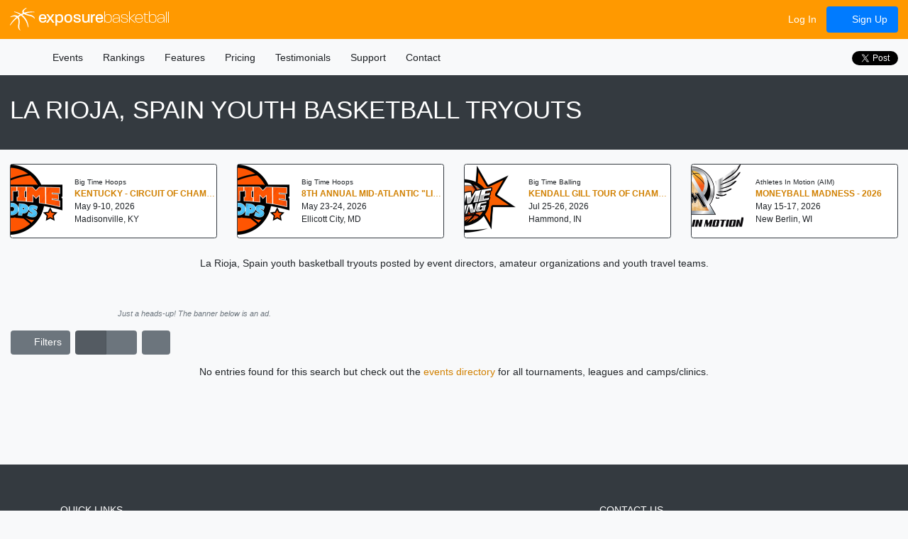

--- FILE ---
content_type: text/html; charset=utf-8
request_url: https://basketball.exposureevents.com/banner/events?stateregion=la%20rioja%2c%20spain&width=1280&stateregion=la%20rioja,%20spain&sportType=1
body_size: 8734
content:


    <div class="card border-dark mx-3">
        <div class="row no-gutters">
            <a target="_blank" href="/250836/kentucky-circuit-of-champions" class="stretched-link"></a>
            <div class="col-3" style="background-image: url('https://cdn.exposureevents.com/assets/files/png/426103?v=81778170&w=300&h=200')">

            </div>
            <div class="col-9">
                <div class="card-body d-flex flex-column pr-0">
                    <small class="text-truncate">Big Time Hoops</small>
                    <a class="text-truncate" target="_blank" href="/250836/kentucky-circuit-of-champions"><b class="text-uppercase">KENTUCKY - CIRCUIT OF CHAMPIONS</b></a>
                    <div class="row no-gutters">
                        <div class="col-auto col-md-12">
                            <span class="text-truncate">May 9-10, 2026</span>
                        </div>
                        <div class="col-auto d-md-none">
                            <span class="mx-2">&#8226;</span>
                        </div>
                        <div class="col-auto col-md-12">
                            <span class="text-truncate">Madisonville, KY</span>
                        </div>
                    </div>
                </div>
            </div>
        </div>

    </div>
    <div class="card border-dark mx-3">
        <div class="row no-gutters">
            <a target="_blank" href="/250878/8th-annual-mid-atlantic-live" class="stretched-link"></a>
            <div class="col-3" style="background-image: url('https://cdn.exposureevents.com/assets/files/png/426196?v=81778211&w=300&h=200')">

            </div>
            <div class="col-9">
                <div class="card-body d-flex flex-column pr-0">
                    <small class="text-truncate">Big Time Hoops</small>
                    <a class="text-truncate" target="_blank" href="/250878/8th-annual-mid-atlantic-live"><b class="text-uppercase">8th Annual MID-ATLANTIC &quot;LIVE&quot;</b></a>
                    <div class="row no-gutters">
                        <div class="col-auto col-md-12">
                            <span class="text-truncate">May 23-24, 2026</span>
                        </div>
                        <div class="col-auto d-md-none">
                            <span class="mx-2">&#8226;</span>
                        </div>
                        <div class="col-auto col-md-12">
                            <span class="text-truncate">Ellicott City, MD</span>
                        </div>
                    </div>
                </div>
            </div>
        </div>

    </div>
    <div class="card border-dark mx-3">
        <div class="row no-gutters">
            <a target="_blank" href="/252180/kendall-gill-tour-of-champions-midwest-nationals" class="stretched-link"></a>
            <div class="col-3" style="background-image: url('https://cdn.exposureevents.com/assets/files/png/252596?v=58078584&w=300&h=200')">

            </div>
            <div class="col-9">
                <div class="card-body d-flex flex-column pr-0">
                    <small class="text-truncate">Big Time Balling</small>
                    <a class="text-truncate" target="_blank" href="/252180/kendall-gill-tour-of-champions-midwest-nationals"><b class="text-uppercase">Kendall Gill Tour Of Champions (Midwest Nationals)</b></a>
                    <div class="row no-gutters">
                        <div class="col-auto col-md-12">
                            <span class="text-truncate">Jul 25-26, 2026</span>
                        </div>
                        <div class="col-auto d-md-none">
                            <span class="mx-2">&#8226;</span>
                        </div>
                        <div class="col-auto col-md-12">
                            <span class="text-truncate">Hammond, IN</span>
                        </div>
                    </div>
                </div>
            </div>
        </div>

    </div>
    <div class="card border-dark mx-3">
        <div class="row no-gutters">
            <a target="_blank" href="/249969/moneyball-madness-2026" class="stretched-link"></a>
            <div class="col-3" style="background-image: url('https://cdn.exposureevents.com/assets/files/png/423912?v=74910007&w=300&h=200')">

            </div>
            <div class="col-9">
                <div class="card-body d-flex flex-column pr-0">
                    <small class="text-truncate">Athletes In Motion (AIM)</small>
                    <a class="text-truncate" target="_blank" href="/249969/moneyball-madness-2026"><b class="text-uppercase">Moneyball Madness - 2026</b></a>
                    <div class="row no-gutters">
                        <div class="col-auto col-md-12">
                            <span class="text-truncate">May 15-17, 2026</span>
                        </div>
                        <div class="col-auto d-md-none">
                            <span class="mx-2">&#8226;</span>
                        </div>
                        <div class="col-auto col-md-12">
                            <span class="text-truncate">New Berlin, WI</span>
                        </div>
                    </div>
                </div>
            </div>
        </div>

    </div>
    <div class="card border-dark mx-3">
        <div class="row no-gutters">
            <a target="_blank" href="/256992/downstate-nationals-tune-up" class="stretched-link"></a>
            <div class="col-3" style="background-image: url('https://cdn.exposureevents.com/assets/files/png/252596?v=58078584&w=300&h=200')">

            </div>
            <div class="col-9">
                <div class="card-body d-flex flex-column pr-0">
                    <small class="text-truncate">Big Time Balling</small>
                    <a class="text-truncate" target="_blank" href="/256992/downstate-nationals-tune-up"><b class="text-uppercase">DownState Nationals Tune Up</b></a>
                    <div class="row no-gutters">
                        <div class="col-auto col-md-12">
                            <span class="text-truncate">Jul 11-12, 2026</span>
                        </div>
                        <div class="col-auto d-md-none">
                            <span class="mx-2">&#8226;</span>
                        </div>
                        <div class="col-auto col-md-12">
                            <span class="text-truncate">Mattoon, IL</span>
                        </div>
                    </div>
                </div>
            </div>
        </div>

    </div>
    <div class="card border-dark mx-3">
        <div class="row no-gutters">
            <a target="_blank" href="/250262/big-shots-spring-nationals" class="stretched-link"></a>
            <div class="col-3" style="background-image: url('https://cdn.exposureevents.com/assets/files/png/424656?v=81515282&w=300&h=200')">

            </div>
            <div class="col-9">
                <div class="card-body d-flex flex-column pr-0">
                    <small class="text-truncate">Big Shots</small>
                    <a class="text-truncate" target="_blank" href="/250262/big-shots-spring-nationals"><b class="text-uppercase">Big Shots Spring Nationals</b></a>
                    <div class="row no-gutters">
                        <div class="col-auto col-md-12">
                            <span class="text-truncate">Jun 6-7, 2026</span>
                        </div>
                        <div class="col-auto d-md-none">
                            <span class="mx-2">&#8226;</span>
                        </div>
                        <div class="col-auto col-md-12">
                            <span class="text-truncate">Rock Hill, SC</span>
                        </div>
                    </div>
                </div>
            </div>
        </div>

    </div>
    <div class="card border-dark mx-3">
        <div class="row no-gutters">
            <a target="_blank" href="/252312/midwest-national-spotlight-by-big-time-hoops" class="stretched-link"></a>
            <div class="col-3" style="background-image: url('https://cdn.exposureevents.com/assets/files/png/428517?v=81778120&w=300&h=200')">

            </div>
            <div class="col-9">
                <div class="card-body d-flex flex-column pr-0">
                    <small class="text-truncate">Big Time Hoops</small>
                    <a class="text-truncate" target="_blank" href="/252312/midwest-national-spotlight-by-big-time-hoops"><b class="text-uppercase">MIDWEST NATIONAL SPOTLIGHT by Big Time Hoops</b></a>
                    <div class="row no-gutters">
                        <div class="col-auto col-md-12">
                            <span class="text-truncate">May 2-3, 2026</span>
                        </div>
                        <div class="col-auto d-md-none">
                            <span class="mx-2">&#8226;</span>
                        </div>
                        <div class="col-auto col-md-12">
                            <span class="text-truncate">Mattoon, IL</span>
                        </div>
                    </div>
                </div>
            </div>
        </div>

    </div>
    <div class="card border-dark mx-3">
        <div class="row no-gutters">
            <a target="_blank" href="/250273/big-shots-richmond-jam-with-paul-biancardi" class="stretched-link"></a>
            <div class="col-3" style="background-image: url('https://cdn.exposureevents.com/assets/files/png/424668?v=75064607&w=300&h=200')">

            </div>
            <div class="col-9">
                <div class="card-body d-flex flex-column pr-0">
                    <small class="text-truncate">Big Shots</small>
                    <a class="text-truncate" target="_blank" href="/250273/big-shots-richmond-jam-with-paul-biancardi"><b class="text-uppercase">Big Shots Richmond Jam with Paul Biancardi</b></a>
                    <div class="row no-gutters">
                        <div class="col-auto col-md-12">
                            <span class="text-truncate">Apr 25-26, 2026</span>
                        </div>
                        <div class="col-auto d-md-none">
                            <span class="mx-2">&#8226;</span>
                        </div>
                        <div class="col-auto col-md-12">
                            <span class="text-truncate">Richmond, VA</span>
                        </div>
                    </div>
                </div>
            </div>
        </div>

    </div>
    <div class="card border-dark mx-3">
        <div class="row no-gutters">
            <a target="_blank" href="/250485/10th-annual-march-madness-500-awarded-per-division" class="stretched-link"></a>
            <div class="col-3" style="background-image: url('https://cdn.exposureevents.com/assets/files/png/425199?v=81493418&w=300&h=200')">

            </div>
            <div class="col-9">
                <div class="card-body d-flex flex-column pr-0">
                    <small class="text-truncate">Full Court Athletics</small>
                    <a class="text-truncate" target="_blank" href="/250485/10th-annual-march-madness-500-awarded-per-division"><b class="text-uppercase">10TH ANNUAL MARCH MADNESS $500 AWARDED PER DIVISION</b></a>
                    <div class="row no-gutters">
                        <div class="col-auto col-md-12">
                            <span class="text-truncate">Mar 14-15, 2026</span>
                        </div>
                        <div class="col-auto d-md-none">
                            <span class="mx-2">&#8226;</span>
                        </div>
                        <div class="col-auto col-md-12">
                            <span class="text-truncate">San Antonio, TX</span>
                        </div>
                    </div>
                </div>
            </div>
        </div>

    </div>
    <div class="card border-dark mx-3">
        <div class="row no-gutters">
            <a target="_blank" href="/249931/san-antonio-regional-national-qualifier-9th-annual" class="stretched-link"></a>
            <div class="col-3" style="background-image: url('https://cdn.exposureevents.com/assets/files/jpg/423839?v=81831751&w=300&h=200')">

            </div>
            <div class="col-9">
                <div class="card-body d-flex flex-column pr-0">
                    <small class="text-truncate">Road To Nationals</small>
                    <a class="text-truncate" target="_blank" href="/249931/san-antonio-regional-national-qualifier-9th-annual"><b class="text-uppercase">San Antonio Regional | National Qualifier | 9th Annual</b></a>
                    <div class="row no-gutters">
                        <div class="col-auto col-md-12">
                            <span class="text-truncate">May 23-24, 2026</span>
                        </div>
                        <div class="col-auto d-md-none">
                            <span class="mx-2">&#8226;</span>
                        </div>
                        <div class="col-auto col-md-12">
                            <span class="text-truncate">San Antonio, TX</span>
                        </div>
                    </div>
                </div>
            </div>
        </div>

    </div>
    <div class="card border-dark mx-3">
        <div class="row no-gutters">
            <a target="_blank" href="/249937/austin-classic-national-qualifier-10th-annual" class="stretched-link"></a>
            <div class="col-3" style="background-image: url('https://cdn.exposureevents.com/assets/files/jpg/423850?v=81831630&w=300&h=200')">

            </div>
            <div class="col-9">
                <div class="card-body d-flex flex-column pr-0">
                    <small class="text-truncate">Road To Nationals</small>
                    <a class="text-truncate" target="_blank" href="/249937/austin-classic-national-qualifier-10th-annual"><b class="text-uppercase">Austin Classic | National Qualifier | 10th Annual</b></a>
                    <div class="row no-gutters">
                        <div class="col-auto col-md-12">
                            <span class="text-truncate">Apr 18-19, 2026</span>
                        </div>
                        <div class="col-auto d-md-none">
                            <span class="mx-2">&#8226;</span>
                        </div>
                        <div class="col-auto col-md-12">
                            <span class="text-truncate">Austin/Round Rock, TX</span>
                        </div>
                    </div>
                </div>
            </div>
        </div>

    </div>
    <div class="card border-dark mx-3">
        <div class="row no-gutters">
            <a target="_blank" href="/250700/12th-annual-mid-atlantic-championships-by-big-time-hoops" class="stretched-link"></a>
            <div class="col-3" style="background-image: url('https://cdn.exposureevents.com/assets/files/png/425820?v=81778305&w=300&h=200')">

            </div>
            <div class="col-9">
                <div class="card-body d-flex flex-column pr-0">
                    <small class="text-truncate">Big Time Hoops</small>
                    <a class="text-truncate" target="_blank" href="/250700/12th-annual-mid-atlantic-championships-by-big-time-hoops"><b class="text-uppercase">12th Annual MID ATLANTIC CHAMPIONSHIPS by Big Time Hoops</b></a>
                    <div class="row no-gutters">
                        <div class="col-auto col-md-12">
                            <span class="text-truncate">Jun 20-21, 2026</span>
                        </div>
                        <div class="col-auto d-md-none">
                            <span class="mx-2">&#8226;</span>
                        </div>
                        <div class="col-auto col-md-12">
                            <span class="text-truncate">Boyds, MD</span>
                        </div>
                    </div>
                </div>
            </div>
        </div>

    </div>
    <div class="card border-dark mx-3">
        <div class="row no-gutters">
            <a target="_blank" href="/253042/6th-annual-national-championships-by-big-time-hoops" class="stretched-link"></a>
            <div class="col-3" style="background-image: url('https://cdn.exposureevents.com/assets/files/png/430975?v=81778438&w=300&h=200')">

            </div>
            <div class="col-9">
                <div class="card-body d-flex flex-column pr-0">
                    <small class="text-truncate">Big Time Hoops</small>
                    <a class="text-truncate" target="_blank" href="/253042/6th-annual-national-championships-by-big-time-hoops"><b class="text-uppercase">6th Annual NATIONAL CHAMPIONSHIPS by Big Time Hoops</b></a>
                    <div class="row no-gutters">
                        <div class="col-auto col-md-12">
                            <span class="text-truncate">Jul 18-19, 2026</span>
                        </div>
                        <div class="col-auto d-md-none">
                            <span class="mx-2">&#8226;</span>
                        </div>
                        <div class="col-auto col-md-12">
                            <span class="text-truncate">Virginia Beach, VA</span>
                        </div>
                    </div>
                </div>
            </div>
        </div>

    </div>
    <div class="card border-dark mx-3">
        <div class="row no-gutters">
            <a target="_blank" href="/250259/big-shots-myrtle-beach-live---open-2" class="stretched-link"></a>
            <div class="col-3" style="background-image: url('https://cdn.exposureevents.com/assets/files/png/424653?v=75666406&w=300&h=200')">

            </div>
            <div class="col-9">
                <div class="card-body d-flex flex-column pr-0">
                    <small class="text-truncate">Big Shots</small>
                    <a class="text-truncate" target="_blank" href="/250259/big-shots-myrtle-beach-live---open-2"><b class="text-uppercase">Big Shots Myrtle Beach Live / Open 2</b></a>
                    <div class="row no-gutters">
                        <div class="col-auto col-md-12">
                            <span class="text-truncate">Jul 11-12, 2026</span>
                        </div>
                        <div class="col-auto d-md-none">
                            <span class="mx-2">&#8226;</span>
                        </div>
                        <div class="col-auto col-md-12">
                            <span class="text-truncate">Myrtle Beach, SC</span>
                        </div>
                    </div>
                </div>
            </div>
        </div>

    </div>
    <div class="card border-dark mx-3">
        <div class="row no-gutters">
            <a target="_blank" href="/252176/battle-of-the-ballers-houston" class="stretched-link"></a>
            <div class="col-3" style="background-image: url('https://cdn.exposureevents.com/assets/files/png/252596?v=58078584&w=300&h=200')">

            </div>
            <div class="col-9">
                <div class="card-body d-flex flex-column pr-0">
                    <small class="text-truncate">Big Time Balling</small>
                    <a class="text-truncate" target="_blank" href="/252176/battle-of-the-ballers-houston"><b class="text-uppercase">Battle Of The Ballers Houston </b></a>
                    <div class="row no-gutters">
                        <div class="col-auto col-md-12">
                            <span class="text-truncate">May 16-17, 2026</span>
                        </div>
                        <div class="col-auto d-md-none">
                            <span class="mx-2">&#8226;</span>
                        </div>
                        <div class="col-auto col-md-12">
                            <span class="text-truncate">Houston, TX</span>
                        </div>
                    </div>
                </div>
            </div>
        </div>

    </div>
    <div class="card border-dark mx-3">
        <div class="row no-gutters">
            <a target="_blank" href="/250269/big-shots-richmond-spring-live---open" class="stretched-link"></a>
            <div class="col-3" style="background-image: url('https://cdn.exposureevents.com/assets/files/png/424663?v=75065950&w=300&h=200')">

            </div>
            <div class="col-9">
                <div class="card-body d-flex flex-column pr-0">
                    <small class="text-truncate">Big Shots</small>
                    <a class="text-truncate" target="_blank" href="/250269/big-shots-richmond-spring-live---open"><b class="text-uppercase">Big Shots Richmond Spring Live / Open</b></a>
                    <div class="row no-gutters">
                        <div class="col-auto col-md-12">
                            <span class="text-truncate">May 16-17, 2026</span>
                        </div>
                        <div class="col-auto d-md-none">
                            <span class="mx-2">&#8226;</span>
                        </div>
                        <div class="col-auto col-md-12">
                            <span class="text-truncate">Richmond, VA</span>
                        </div>
                    </div>
                </div>
            </div>
        </div>

    </div>
    <div class="card border-dark mx-3">
        <div class="row no-gutters">
            <a target="_blank" href="/260790/2026-new-year-kick-off-classic" class="stretched-link"></a>
            <div class="col-3" style="background-image: url('https://cdn.exposureevents.com/assets/files/jpg/458493?v=80900160&w=300&h=200')">

            </div>
            <div class="col-9">
                <div class="card-body d-flex flex-column pr-0">
                    <small class="text-truncate">AVAC United</small>
                    <a class="text-truncate" target="_blank" href="/260790/2026-new-year-kick-off-classic"><b class="text-uppercase">2026 New Year Kick-Off Classic</b></a>
                    <div class="row no-gutters">
                        <div class="col-auto col-md-12">
                            <span class="text-truncate">Jan 31 - Feb 1, 2026</span>
                        </div>
                        <div class="col-auto d-md-none">
                            <span class="mx-2">&#8226;</span>
                        </div>
                        <div class="col-auto col-md-12">
                            <span class="text-truncate">Garden Grove, CA</span>
                        </div>
                    </div>
                </div>
            </div>
        </div>

    </div>
    <div class="card border-dark mx-3">
        <div class="row no-gutters">
            <a target="_blank" href="/253183/rumble-for-the-rankings" class="stretched-link"></a>
            <div class="col-3" style="background-image: url('https://cdn.exposureevents.com/assets/files/png/431286?v=81791002&w=300&h=200')">

            </div>
            <div class="col-9">
                <div class="card-body d-flex flex-column pr-0">
                    <small class="text-truncate">Threathoops</small>
                    <a class="text-truncate" target="_blank" href="/253183/rumble-for-the-rankings"><b class="text-uppercase">Rumble for the Rankings</b></a>
                    <div class="row no-gutters">
                        <div class="col-auto col-md-12">
                            <span class="text-truncate">Mar 14-15, 2026</span>
                        </div>
                        <div class="col-auto d-md-none">
                            <span class="mx-2">&#8226;</span>
                        </div>
                        <div class="col-auto col-md-12">
                            <span class="text-truncate">St. Louis, MO</span>
                        </div>
                    </div>
                </div>
            </div>
        </div>

    </div>
    <div class="card border-dark mx-3">
        <div class="row no-gutters">
            <a target="_blank" href="/250059/houston-showcase-2nd-annual" class="stretched-link"></a>
            <div class="col-3" style="background-image: url('https://cdn.exposureevents.com/assets/files/jpg/424226?v=78719642&w=300&h=200')">

            </div>
            <div class="col-9">
                <div class="card-body d-flex flex-column pr-0">
                    <small class="text-truncate">Road To Nationals</small>
                    <a class="text-truncate" target="_blank" href="/250059/houston-showcase-2nd-annual"><b class="text-uppercase">Houston Showcase | 2nd Annual</b></a>
                    <div class="row no-gutters">
                        <div class="col-auto col-md-12">
                            <span class="text-truncate">Jul 11-12, 2026</span>
                        </div>
                        <div class="col-auto d-md-none">
                            <span class="mx-2">&#8226;</span>
                        </div>
                        <div class="col-auto col-md-12">
                            <span class="text-truncate">Friendswood, TX</span>
                        </div>
                    </div>
                </div>
            </div>
        </div>

    </div>
    <div class="card border-dark mx-3">
        <div class="row no-gutters">
            <a target="_blank" href="/249929/icebreaker-national-qualifier-10th-annual" class="stretched-link"></a>
            <div class="col-3" style="background-image: url('https://cdn.exposureevents.com/assets/files/png/423829?v=81831604&w=300&h=200')">

            </div>
            <div class="col-9">
                <div class="card-body d-flex flex-column pr-0">
                    <small class="text-truncate">Road To Nationals</small>
                    <a class="text-truncate" target="_blank" href="/249929/icebreaker-national-qualifier-10th-annual"><b class="text-uppercase">Icebreaker | National Qualifier |  10th Annual</b></a>
                    <div class="row no-gutters">
                        <div class="col-auto col-md-12">
                            <span class="text-truncate">Mar 21-22, 2026</span>
                        </div>
                        <div class="col-auto d-md-none">
                            <span class="mx-2">&#8226;</span>
                        </div>
                        <div class="col-auto col-md-12">
                            <span class="text-truncate">Austin/Round Rock, TX</span>
                        </div>
                    </div>
                </div>
            </div>
        </div>

    </div>
    <div class="card border-dark mx-3">
        <div class="row no-gutters">
            <a target="_blank" href="/250952/memphis-circuit-of-champions" class="stretched-link"></a>
            <div class="col-3" style="background-image: url('https://cdn.exposureevents.com/assets/files/png/426392?v=81778100&w=300&h=200')">

            </div>
            <div class="col-9">
                <div class="card-body d-flex flex-column pr-0">
                    <small class="text-truncate">Big Time Hoops</small>
                    <a class="text-truncate" target="_blank" href="/250952/memphis-circuit-of-champions"><b class="text-uppercase">MEMPHIS - CIRCUIT OF CHAMPIONS</b></a>
                    <div class="row no-gutters">
                        <div class="col-auto col-md-12">
                            <span class="text-truncate">Apr 25-26, 2026</span>
                        </div>
                        <div class="col-auto d-md-none">
                            <span class="mx-2">&#8226;</span>
                        </div>
                        <div class="col-auto col-md-12">
                            <span class="text-truncate">Cordova, TN</span>
                        </div>
                    </div>
                </div>
            </div>
        </div>

    </div>
    <div class="card border-dark mx-3">
        <div class="row no-gutters">
            <a target="_blank" href="/250859/ohio-circuit-of-champions" class="stretched-link"></a>
            <div class="col-3" style="background-image: url('https://cdn.exposureevents.com/assets/files/png/426142?v=81778242&w=300&h=200')">

            </div>
            <div class="col-9">
                <div class="card-body d-flex flex-column pr-0">
                    <small class="text-truncate">Big Time Hoops</small>
                    <a class="text-truncate" target="_blank" href="/250859/ohio-circuit-of-champions"><b class="text-uppercase">OHIO - CIRCUIT OF CHAMPIONS</b></a>
                    <div class="row no-gutters">
                        <div class="col-auto col-md-12">
                            <span class="text-truncate">May 30-31, 2026</span>
                        </div>
                        <div class="col-auto d-md-none">
                            <span class="mx-2">&#8226;</span>
                        </div>
                        <div class="col-auto col-md-12">
                            <span class="text-truncate">Batavia, OH</span>
                        </div>
                    </div>
                </div>
            </div>
        </div>

    </div>
    <div class="card border-dark mx-3">
        <div class="row no-gutters">
            <a target="_blank" href="/250746/5th-annual-national-showcase-by-big-time-hoops" class="stretched-link"></a>
            <div class="col-3" style="background-image: url('https://cdn.exposureevents.com/assets/files/png/425868?v=81778226&w=300&h=200')">

            </div>
            <div class="col-9">
                <div class="card-body d-flex flex-column pr-0">
                    <small class="text-truncate">Big Time Hoops</small>
                    <a class="text-truncate" target="_blank" href="/250746/5th-annual-national-showcase-by-big-time-hoops"><b class="text-uppercase">5th Annual NATIONAL SHOWCASE by Big Time Hoops</b></a>
                    <div class="row no-gutters">
                        <div class="col-auto col-md-12">
                            <span class="text-truncate">May 30-31, 2026</span>
                        </div>
                        <div class="col-auto d-md-none">
                            <span class="mx-2">&#8226;</span>
                        </div>
                        <div class="col-auto col-md-12">
                            <span class="text-truncate">Triadelphia, WV</span>
                        </div>
                    </div>
                </div>
            </div>
        </div>

    </div>
    <div class="card border-dark mx-3">
        <div class="row no-gutters">
            <a target="_blank" href="/250260/big-shots-myrtle-beach-live---open-1" class="stretched-link"></a>
            <div class="col-3" style="background-image: url('https://cdn.exposureevents.com/assets/files/png/424654?v=75666398&w=300&h=200')">

            </div>
            <div class="col-9">
                <div class="card-body d-flex flex-column pr-0">
                    <small class="text-truncate">Big Shots</small>
                    <a class="text-truncate" target="_blank" href="/250260/big-shots-myrtle-beach-live---open-1"><b class="text-uppercase">Big Shots Myrtle Beach Live / Open 1</b></a>
                    <div class="row no-gutters">
                        <div class="col-auto col-md-12">
                            <span class="text-truncate">Jul 9-10, 2026</span>
                        </div>
                        <div class="col-auto d-md-none">
                            <span class="mx-2">&#8226;</span>
                        </div>
                        <div class="col-auto col-md-12">
                            <span class="text-truncate">Myrtle Beach, SC</span>
                        </div>
                    </div>
                </div>
            </div>
        </div>

    </div>
    <div class="card border-dark mx-3">
        <div class="row no-gutters">
            <a target="_blank" href="/250257/big-shots-richmond-summer-live---open" class="stretched-link"></a>
            <div class="col-3" style="background-image: url('https://cdn.exposureevents.com/assets/files/png/424651?v=78646192&w=300&h=200')">

            </div>
            <div class="col-9">
                <div class="card-body d-flex flex-column pr-0">
                    <small class="text-truncate">Big Shots</small>
                    <a class="text-truncate" target="_blank" href="/250257/big-shots-richmond-summer-live---open"><b class="text-uppercase">Big Shots Richmond Summer Live / Open</b></a>
                    <div class="row no-gutters">
                        <div class="col-auto col-md-12">
                            <span class="text-truncate">Jul 18-19, 2026</span>
                        </div>
                        <div class="col-auto d-md-none">
                            <span class="mx-2">&#8226;</span>
                        </div>
                        <div class="col-auto col-md-12">
                            <span class="text-truncate">Richmond, VA</span>
                        </div>
                    </div>
                </div>
            </div>
        </div>

    </div>
    <div class="card border-dark mx-3">
        <div class="row no-gutters">
            <a target="_blank" href="/252785/best-of-the-best-national-showcase" class="stretched-link"></a>
            <div class="col-3" style="background-image: url('https://cdn.exposureevents.com/assets/files/jpg/430356?v=75913697&w=300&h=200')">

            </div>
            <div class="col-9">
                <div class="card-body d-flex flex-column pr-0">
                    <small class="text-truncate">Court 23 Tournaments</small>
                    <a class="text-truncate" target="_blank" href="/252785/best-of-the-best-national-showcase"><b class="text-uppercase">BEST OF THE BEST - NATIONAL SHOWCASE</b></a>
                    <div class="row no-gutters">
                        <div class="col-auto col-md-12">
                            <span class="text-truncate">Aug 1-2, 2026</span>
                        </div>
                        <div class="col-auto d-md-none">
                            <span class="mx-2">&#8226;</span>
                        </div>
                        <div class="col-auto col-md-12">
                            <span class="text-truncate">Plano / Dallas, TX</span>
                        </div>
                    </div>
                </div>
            </div>
        </div>

    </div>
    <div class="card border-dark mx-3">
        <div class="row no-gutters">
            <a target="_blank" href="/252126/battle-of-the-ballers-iowa-ii-the-rematch" class="stretched-link"></a>
            <div class="col-3" style="background-image: url('https://cdn.exposureevents.com/assets/files/png/252596?v=58078584&w=300&h=200')">

            </div>
            <div class="col-9">
                <div class="card-body d-flex flex-column pr-0">
                    <small class="text-truncate">Big Time Balling</small>
                    <a class="text-truncate" target="_blank" href="/252126/battle-of-the-ballers-iowa-ii-the-rematch"><b class="text-uppercase">Battle Of The Ballers Iowa II - The Rematch</b></a>
                    <div class="row no-gutters">
                        <div class="col-auto col-md-12">
                            <span class="text-truncate">Jun 6-7, 2026</span>
                        </div>
                        <div class="col-auto d-md-none">
                            <span class="mx-2">&#8226;</span>
                        </div>
                        <div class="col-auto col-md-12">
                            <span class="text-truncate">Coralville, IA</span>
                        </div>
                    </div>
                </div>
            </div>
        </div>

    </div>
    <div class="card border-dark mx-3">
        <div class="row no-gutters">
            <a target="_blank" href="/249943/super-regional-national-qualifier-9th-annual" class="stretched-link"></a>
            <div class="col-3" style="background-image: url('https://cdn.exposureevents.com/assets/files/jpg/423859?v=81831772&w=300&h=200')">

            </div>
            <div class="col-9">
                <div class="card-body d-flex flex-column pr-0">
                    <small class="text-truncate">Road To Nationals</small>
                    <a class="text-truncate" target="_blank" href="/249943/super-regional-national-qualifier-9th-annual"><b class="text-uppercase">Super Regional | National Qualifier | 9th Annual</b></a>
                    <div class="row no-gutters">
                        <div class="col-auto col-md-12">
                            <span class="text-truncate">May 30-31, 2026</span>
                        </div>
                        <div class="col-auto d-md-none">
                            <span class="mx-2">&#8226;</span>
                        </div>
                        <div class="col-auto col-md-12">
                            <span class="text-truncate">Austin/Round Rock, TX</span>
                        </div>
                    </div>
                </div>
            </div>
        </div>

    </div>
    <div class="card border-dark mx-3">
        <div class="row no-gutters">
            <a target="_blank" href="/250067/south-texas-championship-9th-annual" class="stretched-link"></a>
            <div class="col-3" style="background-image: url('https://cdn.exposureevents.com/assets/files/png/424234?v=78719665&w=300&h=200')">

            </div>
            <div class="col-9">
                <div class="card-body d-flex flex-column pr-0">
                    <small class="text-truncate">Road To Nationals</small>
                    <a class="text-truncate" target="_blank" href="/250067/south-texas-championship-9th-annual"><b class="text-uppercase">South Texas Championship | 9th Annual</b></a>
                    <div class="row no-gutters">
                        <div class="col-auto col-md-12">
                            <span class="text-truncate">Jul 25-26, 2026</span>
                        </div>
                        <div class="col-auto d-md-none">
                            <span class="mx-2">&#8226;</span>
                        </div>
                        <div class="col-auto col-md-12">
                            <span class="text-truncate">San Antonio, TX</span>
                        </div>
                    </div>
                </div>
            </div>
        </div>

    </div>
    <div class="card border-dark mx-3">
        <div class="row no-gutters">
            <a target="_blank" href="/252125/battle-of-the-ballers-iowa" class="stretched-link"></a>
            <div class="col-3" style="background-image: url('https://cdn.exposureevents.com/assets/files/png/252596?v=58078584&w=300&h=200')">

            </div>
            <div class="col-9">
                <div class="card-body d-flex flex-column pr-0">
                    <small class="text-truncate">Big Time Balling</small>
                    <a class="text-truncate" target="_blank" href="/252125/battle-of-the-ballers-iowa"><b class="text-uppercase">Battle Of The Ballers Iowa</b></a>
                    <div class="row no-gutters">
                        <div class="col-auto col-md-12">
                            <span class="text-truncate">Apr 11-12, 2026</span>
                        </div>
                        <div class="col-auto d-md-none">
                            <span class="mx-2">&#8226;</span>
                        </div>
                        <div class="col-auto col-md-12">
                            <span class="text-truncate">Coralville, IA</span>
                        </div>
                    </div>
                </div>
            </div>
        </div>

    </div>
    <div class="card border-dark mx-3">
        <div class="row no-gutters">
            <a target="_blank" href="/260839/socal-main-event" class="stretched-link"></a>
            <div class="col-3" style="background-image: url('https://cdn.exposureevents.com/assets/files/jpg/458838?v=80947743&w=300&h=200')">

            </div>
            <div class="col-9">
                <div class="card-body d-flex flex-column pr-0">
                    <small class="text-truncate">AVAC United</small>
                    <a class="text-truncate" target="_blank" href="/260839/socal-main-event"><b class="text-uppercase">SoCal Main Event</b></a>
                    <div class="row no-gutters">
                        <div class="col-auto col-md-12">
                            <span class="text-truncate">Feb 28 - Mar 1, 2026</span>
                        </div>
                        <div class="col-auto d-md-none">
                            <span class="mx-2">&#8226;</span>
                        </div>
                        <div class="col-auto col-md-12">
                            <span class="text-truncate">Garden Grove, CA</span>
                        </div>
                    </div>
                </div>
            </div>
        </div>

    </div>
    <div class="card border-dark mx-3">
        <div class="row no-gutters">
            <a target="_blank" href="/250697/11th-annual-dc-live-by-big-time-hoops" class="stretched-link"></a>
            <div class="col-3" style="background-image: url('https://cdn.exposureevents.com/assets/files/png/425816?v=81778039&w=300&h=200')">

            </div>
            <div class="col-9">
                <div class="card-body d-flex flex-column pr-0">
                    <small class="text-truncate">Big Time Hoops</small>
                    <a class="text-truncate" target="_blank" href="/250697/11th-annual-dc-live-by-big-time-hoops"><b class="text-uppercase">11th Annual DC &quot;LIVE&quot; by Big Time Hoops </b></a>
                    <div class="row no-gutters">
                        <div class="col-auto col-md-12">
                            <span class="text-truncate">Apr 11-12, 2026</span>
                        </div>
                        <div class="col-auto d-md-none">
                            <span class="mx-2">&#8226;</span>
                        </div>
                        <div class="col-auto col-md-12">
                            <span class="text-truncate">Boyds, MD</span>
                        </div>
                    </div>
                </div>
            </div>
        </div>

    </div>
    <div class="card border-dark mx-3">
        <div class="row no-gutters">
            <a target="_blank" href="/252175/3rd-annual-ronnie-fields-classic-ii" class="stretched-link"></a>
            <div class="col-3" style="background-image: url('https://cdn.exposureevents.com/assets/files/png/252596?v=58078584&w=300&h=200')">

            </div>
            <div class="col-9">
                <div class="card-body d-flex flex-column pr-0">
                    <small class="text-truncate">Big Time Balling</small>
                    <a class="text-truncate" target="_blank" href="/252175/3rd-annual-ronnie-fields-classic-ii"><b class="text-uppercase">3rd Annual Ronnie Fields Classic II</b></a>
                    <div class="row no-gutters">
                        <div class="col-auto col-md-12">
                            <span class="text-truncate">May 2-3, 2026</span>
                        </div>
                        <div class="col-auto d-md-none">
                            <span class="mx-2">&#8226;</span>
                        </div>
                        <div class="col-auto col-md-12">
                            <span class="text-truncate">Chicago, IL</span>
                        </div>
                    </div>
                </div>
            </div>
        </div>

    </div>
    <div class="card border-dark mx-3">
        <div class="row no-gutters">
            <a target="_blank" href="/250270/big-shots-rock-the-rock-with-paul-biancardi" class="stretched-link"></a>
            <div class="col-3" style="background-image: url('https://cdn.exposureevents.com/assets/files/png/424664?v=75064596&w=300&h=200')">

            </div>
            <div class="col-9">
                <div class="card-body d-flex flex-column pr-0">
                    <small class="text-truncate">Big Shots</small>
                    <a class="text-truncate" target="_blank" href="/250270/big-shots-rock-the-rock-with-paul-biancardi"><b class="text-uppercase">Big Shots Rock the Rock with Paul Biancardi</b></a>
                    <div class="row no-gutters">
                        <div class="col-auto col-md-12">
                            <span class="text-truncate">May 9-10, 2026</span>
                        </div>
                        <div class="col-auto d-md-none">
                            <span class="mx-2">&#8226;</span>
                        </div>
                        <div class="col-auto col-md-12">
                            <span class="text-truncate">Rock Hill, SC</span>
                        </div>
                    </div>
                </div>
            </div>
        </div>

    </div>
    <div class="card border-dark mx-3">
        <div class="row no-gutters">
            <a target="_blank" href="/253186/memorial-day-classic" class="stretched-link"></a>
            <div class="col-3" style="background-image: url('https://cdn.exposureevents.com/assets/files/png/431290?v=81791074&w=300&h=200')">

            </div>
            <div class="col-9">
                <div class="card-body d-flex flex-column pr-0">
                    <small class="text-truncate">Threathoops</small>
                    <a class="text-truncate" target="_blank" href="/253186/memorial-day-classic"><b class="text-uppercase">Memorial Day Classic</b></a>
                    <div class="row no-gutters">
                        <div class="col-auto col-md-12">
                            <span class="text-truncate">May 22-24, 2026</span>
                        </div>
                        <div class="col-auto d-md-none">
                            <span class="mx-2">&#8226;</span>
                        </div>
                        <div class="col-auto col-md-12">
                            <span class="text-truncate">Cape Girardeau, MO</span>
                        </div>
                    </div>
                </div>
            </div>
        </div>

    </div>
    <div class="card border-dark mx-3">
        <div class="row no-gutters">
            <a target="_blank" href="/250863/dallas-tournament-of-champions-by-big-time-hoops" class="stretched-link"></a>
            <div class="col-3" style="background-image: url('https://cdn.exposureevents.com/assets/files/png/426170?v=81778269&w=300&h=200')">

            </div>
            <div class="col-9">
                <div class="card-body d-flex flex-column pr-0">
                    <small class="text-truncate">Big Time Hoops</small>
                    <a class="text-truncate" target="_blank" href="/250863/dallas-tournament-of-champions-by-big-time-hoops"><b class="text-uppercase">DALLAS TOURNAMENT OF CHAMPIONS by Big Time Hoops</b></a>
                    <div class="row no-gutters">
                        <div class="col-auto col-md-12">
                            <span class="text-truncate">Jun 6-7, 2026</span>
                        </div>
                        <div class="col-auto d-md-none">
                            <span class="mx-2">&#8226;</span>
                        </div>
                        <div class="col-auto col-md-12">
                            <span class="text-truncate">Farmers Branch, TX</span>
                        </div>
                    </div>
                </div>
            </div>
        </div>

    </div>
    <div class="card border-dark mx-3">
        <div class="row no-gutters">
            <a target="_blank" href="/250866/austin-circuit-of-champions" class="stretched-link"></a>
            <div class="col-3" style="background-image: url('https://cdn.exposureevents.com/assets/files/png/426177?v=81778382&w=300&h=200')">

            </div>
            <div class="col-9">
                <div class="card-body d-flex flex-column pr-0">
                    <small class="text-truncate">Big Time Hoops</small>
                    <a class="text-truncate" target="_blank" href="/250866/austin-circuit-of-champions"><b class="text-uppercase">AUSTIN - CIRCUIT OF CHAMPIONS</b></a>
                    <div class="row no-gutters">
                        <div class="col-auto col-md-12">
                            <span class="text-truncate">Jul 4-5, 2026</span>
                        </div>
                        <div class="col-auto d-md-none">
                            <span class="mx-2">&#8226;</span>
                        </div>
                        <div class="col-auto col-md-12">
                            <span class="text-truncate">Round Rock, TX</span>
                        </div>
                    </div>
                </div>
            </div>
        </div>

    </div>
    <div class="card border-dark mx-3">
        <div class="row no-gutters">
            <a target="_blank" href="/249938/houston-regional-national-qualifier-3rd-annual" class="stretched-link"></a>
            <div class="col-3" style="background-image: url('https://cdn.exposureevents.com/assets/files/jpg/423853?v=81831762&w=300&h=200')">

            </div>
            <div class="col-9">
                <div class="card-body d-flex flex-column pr-0">
                    <small class="text-truncate">Road To Nationals</small>
                    <a class="text-truncate" target="_blank" href="/249938/houston-regional-national-qualifier-3rd-annual"><b class="text-uppercase">Houston Regional | National Qualifier | 3rd Annual</b></a>
                    <div class="row no-gutters">
                        <div class="col-auto col-md-12">
                            <span class="text-truncate">May 2-3, 2026</span>
                        </div>
                        <div class="col-auto d-md-none">
                            <span class="mx-2">&#8226;</span>
                        </div>
                        <div class="col-auto col-md-12">
                            <span class="text-truncate">Friendswood, TX</span>
                        </div>
                    </div>
                </div>
            </div>
        </div>

    </div>
    <div class="card border-dark mx-3">
        <div class="row no-gutters">
            <a target="_blank" href="/250258/big-shots-richmond-summer-live---open-1" class="stretched-link"></a>
            <div class="col-3" style="background-image: url('https://cdn.exposureevents.com/assets/files/png/424652?v=75065952&w=300&h=200')">

            </div>
            <div class="col-9">
                <div class="card-body d-flex flex-column pr-0">
                    <small class="text-truncate">Big Shots</small>
                    <a class="text-truncate" target="_blank" href="/250258/big-shots-richmond-summer-live---open-1"><b class="text-uppercase">Big Shots Richmond Summer Live / Open 1</b></a>
                    <div class="row no-gutters">
                        <div class="col-auto col-md-12">
                            <span class="text-truncate">Jul 16-17, 2026</span>
                        </div>
                        <div class="col-auto d-md-none">
                            <span class="mx-2">&#8226;</span>
                        </div>
                        <div class="col-auto col-md-12">
                            <span class="text-truncate">Richmond, VA</span>
                        </div>
                    </div>
                </div>
            </div>
        </div>

    </div>
    <div class="card border-dark mx-3">
        <div class="row no-gutters">
            <a target="_blank" href="/252240/penn-state-live-tune-up" class="stretched-link"></a>
            <div class="col-3" style="background-image: url('https://cdn.exposureevents.com/assets/files/png/428307?v=81778357&w=300&h=200')">

            </div>
            <div class="col-9">
                <div class="card-body d-flex flex-column pr-0">
                    <small class="text-truncate">Big Time Hoops</small>
                    <a class="text-truncate" target="_blank" href="/252240/penn-state-live-tune-up"><b class="text-uppercase">PENN STATE - &quot;LIVE&quot; TUNE-UP</b></a>
                    <div class="row no-gutters">
                        <div class="col-auto col-md-12">
                            <span class="text-truncate">Jun 27-28, 2026</span>
                        </div>
                        <div class="col-auto d-md-none">
                            <span class="mx-2">&#8226;</span>
                        </div>
                        <div class="col-auto col-md-12">
                            <span class="text-truncate">State College, PA</span>
                        </div>
                    </div>
                </div>
            </div>
        </div>

    </div>
    <div class="card border-dark mx-3">
        <div class="row no-gutters">
            <a target="_blank" href="/253241/penn-state-summer-jam-nationals-north" class="stretched-link"></a>
            <div class="col-3" style="background-image: url('https://cdn.exposureevents.com/assets/files/png/252596?v=58078584&w=300&h=200')">

            </div>
            <div class="col-9">
                <div class="card-body d-flex flex-column pr-0">
                    <small class="text-truncate">Big Time Balling</small>
                    <a class="text-truncate" target="_blank" href="/253241/penn-state-summer-jam-nationals-north"><b class="text-uppercase">Penn State Summer Jam (Nationals North)</b></a>
                    <div class="row no-gutters">
                        <div class="col-auto col-md-12">
                            <span class="text-truncate">Aug 8-9, 2026</span>
                        </div>
                        <div class="col-auto d-md-none">
                            <span class="mx-2">&#8226;</span>
                        </div>
                        <div class="col-auto col-md-12">
                            <span class="text-truncate"> State College, PA</span>
                        </div>
                    </div>
                </div>
            </div>
        </div>

    </div>
    <div class="card border-dark mx-3">
        <div class="row no-gutters">
            <a target="_blank" href="/248009/national-prep-tournament" class="stretched-link"></a>
            <div class="col-3" style="background-image: url('https://cdn.exposureevents.com/assets/files/jpg/413380?v=72680489&w=300&h=200')">

            </div>
            <div class="col-9">
                <div class="card-body d-flex flex-column pr-0">
                    <small class="text-truncate">FCP Sports</small>
                    <a class="text-truncate" target="_blank" href="/248009/national-prep-tournament"><b class="text-uppercase">National Prep Tournament</b></a>
                    <div class="row no-gutters">
                        <div class="col-auto col-md-12">
                            <span class="text-truncate">Mar 6-8, 2026</span>
                        </div>
                        <div class="col-auto d-md-none">
                            <span class="mx-2">&#8226;</span>
                        </div>
                        <div class="col-auto col-md-12">
                            <span class="text-truncate">Fort Walton Beach, FL</span>
                        </div>
                    </div>
                </div>
            </div>
        </div>

    </div>
    <div class="card border-dark mx-3">
        <div class="row no-gutters">
            <a target="_blank" href="/249944/san-antonio-national-tournament-19th-annual" class="stretched-link"></a>
            <div class="col-3" style="background-image: url('https://cdn.exposureevents.com/assets/files/jpg/423862?v=80895885&w=300&h=200')">

            </div>
            <div class="col-9">
                <div class="card-body d-flex flex-column pr-0">
                    <small class="text-truncate">Road To Nationals</small>
                    <a class="text-truncate" target="_blank" href="/249944/san-antonio-national-tournament-19th-annual"><b class="text-uppercase">San Antonio National Tournament | 19th Annual</b></a>
                    <div class="row no-gutters">
                        <div class="col-auto col-md-12">
                            <span class="text-truncate">Jun 18-21, 2026</span>
                        </div>
                        <div class="col-auto d-md-none">
                            <span class="mx-2">&#8226;</span>
                        </div>
                        <div class="col-auto col-md-12">
                            <span class="text-truncate">San Antonio, TX</span>
                        </div>
                    </div>
                </div>
            </div>
        </div>

    </div>
    <div class="card border-dark mx-3">
        <div class="row no-gutters">
            <a target="_blank" href="/260792/presidents-day-invitational" class="stretched-link"></a>
            <div class="col-3" style="background-image: url('https://cdn.exposureevents.com/assets/files/jpg/458502?v=80901252&w=300&h=200')">

            </div>
            <div class="col-9">
                <div class="card-body d-flex flex-column pr-0">
                    <small class="text-truncate">AVAC United</small>
                    <a class="text-truncate" target="_blank" href="/260792/presidents-day-invitational"><b class="text-uppercase">President&#39;s Day Invitational</b></a>
                    <div class="row no-gutters">
                        <div class="col-auto col-md-12">
                            <span class="text-truncate">Feb 14-15, 2026</span>
                        </div>
                        <div class="col-auto d-md-none">
                            <span class="mx-2">&#8226;</span>
                        </div>
                        <div class="col-auto col-md-12">
                            <span class="text-truncate">Garden Grove, CA</span>
                        </div>
                    </div>
                </div>
            </div>
        </div>

    </div>
    <div class="card border-dark mx-3">
        <div class="row no-gutters">
            <a target="_blank" href="/250066/summer-showcase-6th-annual" class="stretched-link"></a>
            <div class="col-3" style="background-image: url('https://cdn.exposureevents.com/assets/files/jpg/424232?v=78719653&w=300&h=200')">

            </div>
            <div class="col-9">
                <div class="card-body d-flex flex-column pr-0">
                    <small class="text-truncate">Road To Nationals</small>
                    <a class="text-truncate" target="_blank" href="/250066/summer-showcase-6th-annual"><b class="text-uppercase">Summer Showcase | 6th Annual</b></a>
                    <div class="row no-gutters">
                        <div class="col-auto col-md-12">
                            <span class="text-truncate">Jul 18-19, 2026</span>
                        </div>
                        <div class="col-auto d-md-none">
                            <span class="mx-2">&#8226;</span>
                        </div>
                        <div class="col-auto col-md-12">
                            <span class="text-truncate">Austin/Round Rock, TX</span>
                        </div>
                    </div>
                </div>
            </div>
        </div>

    </div>
    <div class="card border-dark mx-3">
        <div class="row no-gutters">
            <a target="_blank" href="/252174/3rd-annual-ronnie-fields-classic-i" class="stretched-link"></a>
            <div class="col-3" style="background-image: url('https://cdn.exposureevents.com/assets/files/png/252596?v=58078584&w=300&h=200')">

            </div>
            <div class="col-9">
                <div class="card-body d-flex flex-column pr-0">
                    <small class="text-truncate">Big Time Balling</small>
                    <a class="text-truncate" target="_blank" href="/252174/3rd-annual-ronnie-fields-classic-i"><b class="text-uppercase">3rd Annual Ronnie Fields Classic I</b></a>
                    <div class="row no-gutters">
                        <div class="col-auto col-md-12">
                            <span class="text-truncate">Apr 18-19, 2026</span>
                        </div>
                        <div class="col-auto d-md-none">
                            <span class="mx-2">&#8226;</span>
                        </div>
                        <div class="col-auto col-md-12">
                            <span class="text-truncate">Chicago, IL</span>
                        </div>
                    </div>
                </div>
            </div>
        </div>

    </div>
    <div class="card border-dark mx-3">
        <div class="row no-gutters">
            <a target="_blank" href="/249668/2026-national-summer-classic" class="stretched-link"></a>
            <div class="col-3" style="background-image: url('https://cdn.exposureevents.com/assets/files/jpg/423111?v=74760773&w=300&h=200')">

            </div>
            <div class="col-9">
                <div class="card-body d-flex flex-column pr-0">
                    <small class="text-truncate">National Summer Classic</small>
                    <a class="text-truncate" target="_blank" href="/249668/2026-national-summer-classic"><b class="text-uppercase">2026 National Summer Classic</b></a>
                    <div class="row no-gutters">
                        <div class="col-auto col-md-12">
                            <span class="text-truncate">Jul 24-26, 2026</span>
                        </div>
                        <div class="col-auto d-md-none">
                            <span class="mx-2">&#8226;</span>
                        </div>
                        <div class="col-auto col-md-12">
                            <span class="text-truncate">Chicago, IL</span>
                        </div>
                    </div>
                </div>
            </div>
        </div>

    </div>
    <div class="card border-dark mx-3">
        <div class="row no-gutters">
            <a target="_blank" href="/250267/big-shots-rock-hill-memorial-classic" class="stretched-link"></a>
            <div class="col-3" style="background-image: url('https://cdn.exposureevents.com/assets/files/png/424661?v=81515275&w=300&h=200')">

            </div>
            <div class="col-9">
                <div class="card-body d-flex flex-column pr-0">
                    <small class="text-truncate">Big Shots</small>
                    <a class="text-truncate" target="_blank" href="/250267/big-shots-rock-hill-memorial-classic"><b class="text-uppercase">Big Shots Rock Hill Memorial Classic</b></a>
                    <div class="row no-gutters">
                        <div class="col-auto col-md-12">
                            <span class="text-truncate">May 23-24, 2026</span>
                        </div>
                        <div class="col-auto d-md-none">
                            <span class="mx-2">&#8226;</span>
                        </div>
                        <div class="col-auto col-md-12">
                            <span class="text-truncate">Rock Hill, SC</span>
                        </div>
                    </div>
                </div>
            </div>
        </div>

    </div>
    <div class="card border-dark mx-3">
        <div class="row no-gutters">
            <a target="_blank" href="/249774/houston-national-qualifier" class="stretched-link"></a>
            <div class="col-3" style="background-image: url('https://cdn.exposureevents.com/assets/files/jpg/423312?v=81831523&w=300&h=200')">

            </div>
            <div class="col-9">
                <div class="card-body d-flex flex-column pr-0">
                    <small class="text-truncate">Road To Nationals</small>
                    <a class="text-truncate" target="_blank" href="/249774/houston-national-qualifier"><b class="text-uppercase">Houston National Qualifier </b></a>
                    <div class="row no-gutters">
                        <div class="col-auto col-md-12">
                            <span class="text-truncate">Mar 14-15, 2026</span>
                        </div>
                        <div class="col-auto d-md-none">
                            <span class="mx-2">&#8226;</span>
                        </div>
                        <div class="col-auto col-md-12">
                            <span class="text-truncate">Houston, TX</span>
                        </div>
                    </div>
                </div>
            </div>
        </div>

    </div>
    <div class="card border-dark mx-3">
        <div class="row no-gutters">
            <a target="_blank" href="/249935/san-antonio-national-qualifier" class="stretched-link"></a>
            <div class="col-3" style="background-image: url('https://cdn.exposureevents.com/assets/files/png/423847?v=81831618&w=300&h=200')">

            </div>
            <div class="col-9">
                <div class="card-body d-flex flex-column pr-0">
                    <small class="text-truncate">Road To Nationals</small>
                    <a class="text-truncate" target="_blank" href="/249935/san-antonio-national-qualifier"><b class="text-uppercase">San Antonio National Qualifier </b></a>
                    <div class="row no-gutters">
                        <div class="col-auto col-md-12">
                            <span class="text-truncate">Apr 11-12, 2026</span>
                        </div>
                        <div class="col-auto d-md-none">
                            <span class="mx-2">&#8226;</span>
                        </div>
                        <div class="col-auto col-md-12">
                            <span class="text-truncate">San Antonio, TX</span>
                        </div>
                    </div>
                </div>
            </div>
        </div>

    </div>
    <div class="card border-dark mx-3">
        <div class="row no-gutters">
            <a target="_blank" href="/250827/virgina-beach-national-spotlight" class="stretched-link"></a>
            <div class="col-3" style="background-image: url('https://cdn.exposureevents.com/assets/files/png/426084?v=81778312&w=300&h=200')">

            </div>
            <div class="col-9">
                <div class="card-body d-flex flex-column pr-0">
                    <small class="text-truncate">Big Time Hoops</small>
                    <a class="text-truncate" target="_blank" href="/250827/virgina-beach-national-spotlight"><b class="text-uppercase">VIRGINA BEACH NATIONAL SPOTLIGHT</b></a>
                    <div class="row no-gutters">
                        <div class="col-auto col-md-12">
                            <span class="text-truncate">Jun 20-21, 2026</span>
                        </div>
                        <div class="col-auto d-md-none">
                            <span class="mx-2">&#8226;</span>
                        </div>
                        <div class="col-auto col-md-12">
                            <span class="text-truncate">Virginia Beach, VA</span>
                        </div>
                    </div>
                </div>
            </div>
        </div>

    </div>
    <div class="card border-dark mx-3">
        <div class="row no-gutters">
            <a target="_blank" href="/248158/coach-yates-heart-over-hype-memorial-tournament" class="stretched-link"></a>
            <div class="col-3" style="background-image: url('https://cdn.exposureevents.com/assets/files/png/414177?v=81593226&w=300&h=200')">

            </div>
            <div class="col-9">
                <div class="card-body d-flex flex-column pr-0">
                    <small class="text-truncate">Opportunity For Youth</small>
                    <a class="text-truncate" target="_blank" href="/248158/coach-yates-heart-over-hype-memorial-tournament"><b class="text-uppercase">Coach Yates&#39; Heart over Hype Memorial Tournament</b></a>
                    <div class="row no-gutters">
                        <div class="col-auto col-md-12">
                            <span class="text-truncate">Jun 27-28, 2026</span>
                        </div>
                        <div class="col-auto d-md-none">
                            <span class="mx-2">&#8226;</span>
                        </div>
                        <div class="col-auto col-md-12">
                            <span class="text-truncate">Fort Worth, TX</span>
                        </div>
                    </div>
                </div>
            </div>
        </div>

    </div>
    <div class="card border-dark mx-3">
        <div class="row no-gutters">
            <a target="_blank" href="/250255/big-shots-summer-nationals" class="stretched-link"></a>
            <div class="col-3" style="background-image: url('https://cdn.exposureevents.com/assets/files/png/424649?v=81515311&w=300&h=200')">

            </div>
            <div class="col-9">
                <div class="card-body d-flex flex-column pr-0">
                    <small class="text-truncate">Big Shots</small>
                    <a class="text-truncate" target="_blank" href="/250255/big-shots-summer-nationals"><b class="text-uppercase">Big Shots Summer Nationals</b></a>
                    <div class="row no-gutters">
                        <div class="col-auto col-md-12">
                            <span class="text-truncate">Jul 25-26, 2026</span>
                        </div>
                        <div class="col-auto d-md-none">
                            <span class="mx-2">&#8226;</span>
                        </div>
                        <div class="col-auto col-md-12">
                            <span class="text-truncate">Richmond, VA</span>
                        </div>
                    </div>
                </div>
            </div>
        </div>

    </div>
    <div class="card border-dark mx-3">
        <div class="row no-gutters">
            <a target="_blank" href="/248026/emerald-coast-masters" class="stretched-link"></a>
            <div class="col-3" style="background-image: url('https://cdn.exposureevents.com/assets/files/png/413595?v=80338131&w=300&h=200')">

            </div>
            <div class="col-9">
                <div class="card-body d-flex flex-column pr-0">
                    <small class="text-truncate">FCP Sports</small>
                    <a class="text-truncate" target="_blank" href="/248026/emerald-coast-masters"><b class="text-uppercase">Emerald Coast Masters</b></a>
                    <div class="row no-gutters">
                        <div class="col-auto col-md-12">
                            <span class="text-truncate">Feb 12-15, 2026</span>
                        </div>
                        <div class="col-auto d-md-none">
                            <span class="mx-2">&#8226;</span>
                        </div>
                        <div class="col-auto col-md-12">
                            <span class="text-truncate">Fort Walton Beach, FL</span>
                        </div>
                    </div>
                </div>
            </div>
        </div>

    </div>
    <div class="card border-dark mx-3">
        <div class="row no-gutters">
            <a target="_blank" href="/250851/new-jersey-circuit-of-champions" class="stretched-link"></a>
            <div class="col-3" style="background-image: url('https://cdn.exposureevents.com/assets/files/png/426126?v=81778178&w=300&h=200')">

            </div>
            <div class="col-9">
                <div class="card-body d-flex flex-column pr-0">
                    <small class="text-truncate">Big Time Hoops</small>
                    <a class="text-truncate" target="_blank" href="/250851/new-jersey-circuit-of-champions"><b class="text-uppercase">NEW JERSEY - CIRCUIT OF CHAMPIONS</b></a>
                    <div class="row no-gutters">
                        <div class="col-auto col-md-12">
                            <span class="text-truncate">May 16-17, 2026</span>
                        </div>
                        <div class="col-auto d-md-none">
                            <span class="mx-2">&#8226;</span>
                        </div>
                        <div class="col-auto col-md-12">
                            <span class="text-truncate">Hillsborough Township, NJ</span>
                        </div>
                    </div>
                </div>
            </div>
        </div>

    </div>
    <div class="card border-dark mx-3">
        <div class="row no-gutters">
            <a target="_blank" href="/250064/end-of-summer-slam-2026" class="stretched-link"></a>
            <div class="col-3" style="background-image: url('https://cdn.exposureevents.com/assets/files/png/290127?v=54577139&w=300&h=200')">

            </div>
            <div class="col-9">
                <div class="card-body d-flex flex-column pr-0">
                    <small class="text-truncate">Elite Sports Events</small>
                    <a class="text-truncate" target="_blank" href="/250064/end-of-summer-slam-2026"><b class="text-uppercase">End of Summer Slam 2026</b></a>
                    <div class="row no-gutters">
                        <div class="col-auto col-md-12">
                            <span class="text-truncate">Jul 24-26, 2026</span>
                        </div>
                        <div class="col-auto d-md-none">
                            <span class="mx-2">&#8226;</span>
                        </div>
                        <div class="col-auto col-md-12">
                            <span class="text-truncate">Orlando, FL</span>
                        </div>
                    </div>
                </div>
            </div>
        </div>

    </div>
    <div class="card border-dark mx-3">
        <div class="row no-gutters">
            <a target="_blank" href="/250744/west-virginia-circuit-of-champions-since-2011" class="stretched-link"></a>
            <div class="col-3" style="background-image: url('https://cdn.exposureevents.com/assets/files/png/425864?v=81778015&w=300&h=200')">

            </div>
            <div class="col-9">
                <div class="card-body d-flex flex-column pr-0">
                    <small class="text-truncate">Big Time Hoops</small>
                    <a class="text-truncate" target="_blank" href="/250744/west-virginia-circuit-of-champions-since-2011"><b class="text-uppercase">WEST VIRGINIA - CIRCUIT OF CHAMPIONS since 2011</b></a>
                    <div class="row no-gutters">
                        <div class="col-auto col-md-12">
                            <span class="text-truncate">Mar 21-22, 2026</span>
                        </div>
                        <div class="col-auto d-md-none">
                            <span class="mx-2">&#8226;</span>
                        </div>
                        <div class="col-auto col-md-12">
                            <span class="text-truncate">Triadelphia, WV</span>
                        </div>
                    </div>
                </div>
            </div>
        </div>

    </div>
    <div class="card border-dark mx-3">
        <div class="row no-gutters">
            <a target="_blank" href="/252172/battle-of-the-ballers-chicago" class="stretched-link"></a>
            <div class="col-3" style="background-image: url('https://cdn.exposureevents.com/assets/files/png/252596?v=58078584&w=300&h=200')">

            </div>
            <div class="col-9">
                <div class="card-body d-flex flex-column pr-0">
                    <small class="text-truncate">Big Time Balling</small>
                    <a class="text-truncate" target="_blank" href="/252172/battle-of-the-ballers-chicago"><b class="text-uppercase">Battle Of The Ballers Chicago </b></a>
                    <div class="row no-gutters">
                        <div class="col-auto col-md-12">
                            <span class="text-truncate">May 30-31, 2026</span>
                        </div>
                        <div class="col-auto d-md-none">
                            <span class="mx-2">&#8226;</span>
                        </div>
                        <div class="col-auto col-md-12">
                            <span class="text-truncate">Hammond, IN</span>
                        </div>
                    </div>
                </div>
            </div>
        </div>

    </div>
    <div class="card border-dark mx-3">
        <div class="row no-gutters">
            <a target="_blank" href="/255617/above-average-and-big-time-battle-in-baltimore" class="stretched-link"></a>
            <div class="col-3" style="background-image: url('https://cdn.exposureevents.com/assets/files/png/252596?v=58078584&w=300&h=200')">

            </div>
            <div class="col-9">
                <div class="card-body d-flex flex-column pr-0">
                    <small class="text-truncate">Big Time Balling</small>
                    <a class="text-truncate" target="_blank" href="/255617/above-average-and-big-time-battle-in-baltimore"><b class="text-uppercase">Above Average &amp; Big Time Battle In Baltimore </b></a>
                    <div class="row no-gutters">
                        <div class="col-auto col-md-12">
                            <span class="text-truncate">Mar 28-29, 2026</span>
                        </div>
                        <div class="col-auto d-md-none">
                            <span class="mx-2">&#8226;</span>
                        </div>
                        <div class="col-auto col-md-12">
                            <span class="text-truncate">Baltimore, MD</span>
                        </div>
                    </div>
                </div>
            </div>
        </div>

    </div>
    <div class="card border-dark mx-3">
        <div class="row no-gutters">
            <a target="_blank" href="/253040/dallas-circuit-of-champions" class="stretched-link"></a>
            <div class="col-3" style="background-image: url('https://cdn.exposureevents.com/assets/files/png/430972?v=81778234&w=300&h=200')">

            </div>
            <div class="col-9">
                <div class="card-body d-flex flex-column pr-0">
                    <small class="text-truncate">Big Time Hoops</small>
                    <a class="text-truncate" target="_blank" href="/253040/dallas-circuit-of-champions"><b class="text-uppercase">DALLAS CIRCUIT OF CHAMPIONS</b></a>
                    <div class="row no-gutters">
                        <div class="col-auto col-md-12">
                            <span class="text-truncate">May 30-31, 2026</span>
                        </div>
                        <div class="col-auto d-md-none">
                            <span class="mx-2">&#8226;</span>
                        </div>
                        <div class="col-auto col-md-12">
                            <span class="text-truncate">Mckinney, TX</span>
                        </div>
                    </div>
                </div>
            </div>
        </div>

    </div>
    <div class="card border-dark mx-3">
        <div class="row no-gutters">
            <a target="_blank" href="/252788/battle-of-the-ballers-west-virginia" class="stretched-link"></a>
            <div class="col-3" style="background-image: url('https://cdn.exposureevents.com/assets/files/png/252596?v=58078584&w=300&h=200')">

            </div>
            <div class="col-9">
                <div class="card-body d-flex flex-column pr-0">
                    <small class="text-truncate">Big Time Balling</small>
                    <a class="text-truncate" target="_blank" href="/252788/battle-of-the-ballers-west-virginia"><b class="text-uppercase">Battle Of The Ballers West Virginia </b></a>
                    <div class="row no-gutters">
                        <div class="col-auto col-md-12">
                            <span class="text-truncate">Jun 13-14, 2026</span>
                        </div>
                        <div class="col-auto d-md-none">
                            <span class="mx-2">&#8226;</span>
                        </div>
                        <div class="col-auto col-md-12">
                            <span class="text-truncate">Bridgeport, WV</span>
                        </div>
                    </div>
                </div>
            </div>
        </div>

    </div>
    <div class="card border-dark mx-3">
        <div class="row no-gutters">
            <a target="_blank" href="/259423/kingz-queenz-of-the-city" class="stretched-link"></a>
            <div class="col-3" style="background-image: url('https://cdn.exposureevents.com/assets/files/png/454073?v=81628395&w=300&h=200')">

            </div>
            <div class="col-9">
                <div class="card-body d-flex flex-column pr-0">
                    <small class="text-truncate">Hoopers On1y</small>
                    <a class="text-truncate" target="_blank" href="/259423/kingz-queenz-of-the-city"><b class="text-uppercase">KINGZ/QUEENZ OF THE CITY</b></a>
                    <div class="row no-gutters">
                        <div class="col-auto col-md-12">
                            <span class="text-truncate">Mar 27-29, 2026</span>
                        </div>
                        <div class="col-auto d-md-none">
                            <span class="mx-2">&#8226;</span>
                        </div>
                        <div class="col-auto col-md-12">
                            <span class="text-truncate">Phoenix, AZ</span>
                        </div>
                    </div>
                </div>
            </div>
        </div>

    </div>
    <div class="card border-dark mx-3">
        <div class="row no-gutters">
            <a target="_blank" href="/253135/the-imari-sawyer-windy-city-classic-series" class="stretched-link"></a>
            <div class="col-3" style="background-image: url('https://cdn.exposureevents.com/assets/files/png/252596?v=58078584&w=300&h=200')">

            </div>
            <div class="col-9">
                <div class="card-body d-flex flex-column pr-0">
                    <small class="text-truncate">Big Time Balling</small>
                    <a class="text-truncate" target="_blank" href="/253135/the-imari-sawyer-windy-city-classic-series"><b class="text-uppercase">The Imari Sawyer Windy City Classic Series</b></a>
                    <div class="row no-gutters">
                        <div class="col-auto col-md-12">
                            <span class="text-truncate">Jun 20-21, 2026</span>
                        </div>
                        <div class="col-auto d-md-none">
                            <span class="mx-2">&#8226;</span>
                        </div>
                        <div class="col-auto col-md-12">
                            <span class="text-truncate">Hammond, IN</span>
                        </div>
                    </div>
                </div>
            </div>
        </div>

    </div>
    <div class="card border-dark mx-3">
        <div class="row no-gutters">
            <a target="_blank" href="/256114/legends-regional-national-qualifier" class="stretched-link"></a>
            <div class="col-3" style="background-image: url('https://cdn.exposureevents.com/assets/files/jpg/440659?v=81831785&w=300&h=200')">

            </div>
            <div class="col-9">
                <div class="card-body d-flex flex-column pr-0">
                    <small class="text-truncate">Road To Nationals</small>
                    <a class="text-truncate" target="_blank" href="/256114/legends-regional-national-qualifier"><b class="text-uppercase">Legends Regional | National Qualifier</b></a>
                    <div class="row no-gutters">
                        <div class="col-auto col-md-12">
                            <span class="text-truncate">Jun 6-7, 2026</span>
                        </div>
                        <div class="col-auto d-md-none">
                            <span class="mx-2">&#8226;</span>
                        </div>
                        <div class="col-auto col-md-12">
                            <span class="text-truncate">Bryan, TX</span>
                        </div>
                    </div>
                </div>
            </div>
        </div>

    </div>
    <div class="card border-dark mx-3">
        <div class="row no-gutters">
            <a target="_blank" href="/250825/myrtle-beach-circuit-of-champions" class="stretched-link"></a>
            <div class="col-3" style="background-image: url('https://cdn.exposureevents.com/assets/files/png/426081?v=81805512&w=300&h=200')">

            </div>
            <div class="col-9">
                <div class="card-body d-flex flex-column pr-0">
                    <small class="text-truncate">Big Time Hoops</small>
                    <a class="text-truncate" target="_blank" href="/250825/myrtle-beach-circuit-of-champions"><b class="text-uppercase">MYRTLE BEACH - CIRCUIT OF CHAMPIONS</b></a>
                    <div class="row no-gutters">
                        <div class="col-auto col-md-12">
                            <span class="text-truncate">Aug 1-2, 2026</span>
                        </div>
                        <div class="col-auto d-md-none">
                            <span class="mx-2">&#8226;</span>
                        </div>
                        <div class="col-auto col-md-12">
                            <span class="text-truncate">Myrtle Beach, SC</span>
                        </div>
                    </div>
                </div>
            </div>
        </div>

    </div>
    <div class="card border-dark mx-3">
        <div class="row no-gutters">
            <a target="_blank" href="/252179/9th-annual-h-town-live" class="stretched-link"></a>
            <div class="col-3" style="background-image: url('https://cdn.exposureevents.com/assets/files/png/252596?v=58078584&w=300&h=200')">

            </div>
            <div class="col-9">
                <div class="card-body d-flex flex-column pr-0">
                    <small class="text-truncate">Big Time Balling</small>
                    <a class="text-truncate" target="_blank" href="/252179/9th-annual-h-town-live"><b class="text-uppercase">9th Annual H-Town Live </b></a>
                    <div class="row no-gutters">
                        <div class="col-auto col-md-12">
                            <span class="text-truncate">Jun 27-28, 2026</span>
                        </div>
                        <div class="col-auto d-md-none">
                            <span class="mx-2">&#8226;</span>
                        </div>
                        <div class="col-auto col-md-12">
                            <span class="text-truncate">Houston, TX</span>
                        </div>
                    </div>
                </div>
            </div>
        </div>

    </div>
    <div class="card border-dark mx-3">
        <div class="row no-gutters">
            <a target="_blank" href="/255353/the-3rd-annual-dfw-season-opener" class="stretched-link"></a>
            <div class="col-3" style="background-image: url('https://cdn.exposureevents.com/assets/files/png/252596?v=58078584&w=300&h=200')">

            </div>
            <div class="col-9">
                <div class="card-body d-flex flex-column pr-0">
                    <small class="text-truncate">Big Time Balling</small>
                    <a class="text-truncate" target="_blank" href="/255353/the-3rd-annual-dfw-season-opener"><b class="text-uppercase">The 3rd Annual DFW Season Opener  </b></a>
                    <div class="row no-gutters">
                        <div class="col-auto col-md-12">
                            <span class="text-truncate">Mar 7-8, 2026</span>
                        </div>
                        <div class="col-auto d-md-none">
                            <span class="mx-2">&#8226;</span>
                        </div>
                        <div class="col-auto col-md-12">
                            <span class="text-truncate">Plano, TX</span>
                        </div>
                    </div>
                </div>
            </div>
        </div>

    </div>
    <div class="card border-dark mx-3">
        <div class="row no-gutters">
            <a target="_blank" href="/250853/pennsylvania-circuit-of-champions" class="stretched-link"></a>
            <div class="col-3" style="background-image: url('https://cdn.exposureevents.com/assets/files/png/426130?v=81778224&w=300&h=200')">

            </div>
            <div class="col-9">
                <div class="card-body d-flex flex-column pr-0">
                    <small class="text-truncate">Big Time Hoops</small>
                    <a class="text-truncate" target="_blank" href="/250853/pennsylvania-circuit-of-champions"><b class="text-uppercase">PENNSYLVANIA - CIRCUIT OF CHAMPIONS</b></a>
                    <div class="row no-gutters">
                        <div class="col-auto col-md-12">
                            <span class="text-truncate">May 23-24, 2026</span>
                        </div>
                        <div class="col-auto d-md-none">
                            <span class="mx-2">&#8226;</span>
                        </div>
                        <div class="col-auto col-md-12">
                            <span class="text-truncate">Philadelphia, PA</span>
                        </div>
                    </div>
                </div>
            </div>
        </div>

    </div>
    <div class="card border-dark mx-3">
        <div class="row no-gutters">
            <a target="_blank" href="/250268/big-shots-carolina-live---open" class="stretched-link"></a>
            <div class="col-3" style="background-image: url('https://cdn.exposureevents.com/assets/files/png/424662?v=75666393&w=300&h=200')">

            </div>
            <div class="col-9">
                <div class="card-body d-flex flex-column pr-0">
                    <small class="text-truncate">Big Shots</small>
                    <a class="text-truncate" target="_blank" href="/250268/big-shots-carolina-live---open"><b class="text-uppercase">Big Shots Carolina Live / Open</b></a>
                    <div class="row no-gutters">
                        <div class="col-auto col-md-12">
                            <span class="text-truncate">May 16-17, 2026</span>
                        </div>
                        <div class="col-auto d-md-none">
                            <span class="mx-2">&#8226;</span>
                        </div>
                        <div class="col-auto col-md-12">
                            <span class="text-truncate">Bermuda Run, NC</span>
                        </div>
                    </div>
                </div>
            </div>
        </div>

    </div>
    <div class="card border-dark mx-3 h-100">
        <div class="row no-gutters">
            <div class="col-3" style="background-image: url('https://cdn.exposureevents.com/assets/sports/basketball/icons/0?w=300')">

            </div>
            <div class="col-9">
                <div class="card-body d-flex flex-column pr-0">
                    <small class="text-truncate">Exposure Events</small>
                    <a class="text-truncate" target="_blank" href="/banner#exposure-upgrades"><b class="text-uppercase">Ad Your Event Now!</b></a>
                    <div class="row no-gutters">
                        <div class="col-auto col-md-12">
                                <span class="text-truncate">Thousands of visits a day!</span>
                        </div>
                        <div class="col-auto d-md-none">
                            <span class="mx-2">&#8226;</span>
                        </div>

                        <div class="col-auto col-md-12">
                            <span class="text-truncate d-sm-none d-md-inline-block">#1 on Google</span>
                        </div>
                    </div>
                </div>
            </div>
        </div>
    </div>


--- FILE ---
content_type: text/html; charset=utf-8
request_url: https://www.google.com/recaptcha/api2/aframe
body_size: 268
content:
<!DOCTYPE HTML><html><head><meta http-equiv="content-type" content="text/html; charset=UTF-8"></head><body><script nonce="ljN8wmZRQgYhsJAOp6dztg">/** Anti-fraud and anti-abuse applications only. See google.com/recaptcha */ try{var clients={'sodar':'https://pagead2.googlesyndication.com/pagead/sodar?'};window.addEventListener("message",function(a){try{if(a.source===window.parent){var b=JSON.parse(a.data);var c=clients[b['id']];if(c){var d=document.createElement('img');d.src=c+b['params']+'&rc='+(localStorage.getItem("rc::a")?sessionStorage.getItem("rc::b"):"");window.document.body.appendChild(d);sessionStorage.setItem("rc::e",parseInt(sessionStorage.getItem("rc::e")||0)+1);localStorage.setItem("rc::h",'1769392446652');}}}catch(b){}});window.parent.postMessage("_grecaptcha_ready", "*");}catch(b){}</script></body></html>

--- FILE ---
content_type: image/svg+xml
request_url: https://cdn.exposureevents.com/assets/certifications/jr-nba-member-color.svg
body_size: 1770
content:
<?xml version="1.0" encoding="utf-8"?>
<!-- Generator: Adobe Illustrator 15.0.0, SVG Export Plug-In . SVG Version: 6.00 Build 0)  -->
<!DOCTYPE svg PUBLIC "-//W3C//DTD SVG 1.1//EN" "http://www.w3.org/Graphics/SVG/1.1/DTD/svg11.dtd">
<svg version="1.1" id="Layer_1" xmlns="http://www.w3.org/2000/svg" xmlns:xlink="http://www.w3.org/1999/xlink" x="0px" y="0px"
	 width="115.978px" height="262.855px" viewBox="0 0 115.978 262.855" style="enable-background:new 0 0 115.978 262.855;"
	 xml:space="preserve">
<style type="text/css">
<![CDATA[
	.st0{fill:#ED174C;}
	.st1{fill:#FFFFFF;}
	.st2{fill:#006BB6;}
]]>
</style>
<path class="st1" d="M88.753,0H27.206C12.194,0,0,12.212,0,27.206v208.402c0,15.021,12.194,27.247,27.206,27.247H88.71
	c15.012,0,27.267-12.226,27.267-27.247V27.206C115.978,12.212,103.759,0,88.753,0"/>
<path class="st2" d="M86.109,231.619c-3.343-2.98-1.111-4.247-1.243-5.424c-2.206-9.104-9.437-14.61-5.694-17.613
	c-0.926-3.01-2.803-6.782-2.736-6.776c-11.27-6.469-20.864-16.983-22.492-18.523c-1.975-2.15-5.341-4.306-5.976-6.05
	c-2.708-2.489-15.994-21.329-19.087-28.27l-5.387-0.755c-2.452-10.023-10.638-18.419-10.841-28.462
	c-0.081-3.795,1.718-11.932,2.39-13.553c0.655-1.648,3.792-4.349,3.792-4.349v-2.688c-11.761,0.335-8.376-0.864-10.409-5.44
	c-1.423-3.162-0.402-3.858,0.11-6.057c1.578-6.479,6.82-16.472,8.988-21.012c0.661-2.296,2.935-7.821,2.935-7.821
	c8.76-17.846,12.033-16.537,22.445-17.542l0.509-0.735c10.432-0.454,8.724-1.24,10.196-11.288c-1.52,0.651-1.972-3.147-1.972-3.147
	c-0.828-5.719,1.579-4.631,2.729-4.75c0.242-9.403,1.205-12.357,7.987-14.951H27.218c-11.494,0-20.802,9.319-20.802,20.805v208.389
	c0,11.5,9.308,20.818,20.802,20.818h61.539C81.71,252.621,85.865,245.374,86.109,231.619"/>
<path class="st0" d="M73.488,48.189l0.066,0.889c1.879,1.093,2.829,1.985,4.718,3.203c5.021,3.157,11.2,8.772,10.422,28.125
	c1.408,4.22,2.031,12.512,3.33,15.173c2.611,5.183,4.359,8.556,5.121,13.451c0,0,0.755,7.616,1.737,8.164
	c5.187,1.172,3.687,1.682,4.448,2.574c0.808,1.043,3.802,0.992,3.802,3.788c1.041,1.39,1.81,2.835,2.394,4.337V27.209
	c0-11.476-9.331-20.792-20.772-20.792H68.868c3.195,1.131,4.996,2.471,6.05,4.6c2.572,0.222,5.622,5.976,0.864,14.478
	c2.107,1.399,0.462,3.5-1.048,5.931c-0.442,0.78-0.926,2.165-2.331,2.072c-1.803,3.798-3.986,7.483-5.635,7.715
	c-0.501,0.615-0.864,2.249-0.112,3.019C69.076,45.315,72.024,46.806,73.488,48.189"/>
<path class="st0" d="M109.525,141.535c-2.697,6.845-9.417,11.682-17.257,11.682c-10.274,0-18.546-8.299-18.546-18.533
	c0-8.747,6.011-16.083,14.174-18.039c-2.143-5.348-6.653-14.018-7.999-16.865c-1.266-2.825-4.323-20.458-4.979-23.947
	c-0.151-0.763-7.999,4.555-8.019,4.885c-0.455,0.447-5.889,14.626-6.116,15.393c-0.108,0.486-0.122,2.38-0.122,2.38
	s2.67,0.332,4.207,4.99c1.517,4.652,6.159,21.639,6.159,21.639s-1.259,1.299-1.306,1.218c5.853,19.608,3.805,28.048,6.433,33.795
	c3.307,8.107,4.197,7.046,7.029,13.854c2.034,4.962,4.303,24.491,5.058,25.354c3.162,4.006,4.863,7.138,4.863,9.403
	c0,2.272-2.677,8.998-1.701,12.915c0.593,2.301,0.903,7.464,1.972,8.447c0,0,0.989,1.939,0.504,2.803
	c-0.139,0.297-0.419,0.749-0.293,1.102c1.748,6.155,7.372,16.657-1.741,22.156h0.194c9.948-1.543,17.485-10.076,17.485-20.561
	V141.535z"/>
<polygon class="st1" points="35.991,210.854 29.792,210.854 29.792,229.231 29.686,229.231 29.493,227.988 24.536,210.854 
	17.477,210.854 17.477,242.031 23.719,242.031 23.719,222.743 23.797,222.743 23.975,223.864 29.013,242.031 35.991,242.031 "/>
<path class="st1" d="M47.986,236.716h-2.133v-8.453h2.282c2.199,0,2.489,2.024,2.489,4.207
	C50.624,235.542,50.333,236.716,47.986,236.716 M45.853,216.162h2.232c1.769,0,2.208,1.216,2.208,3.419
	c0,1.922-0.203,3.61-2.458,3.61h-1.981V216.162z M52.45,225.604v-0.072c3.467-1.193,3.919-4.055,3.919-7.316
	c0-5.361-2.524-7.362-7.745-7.362H38.476v31.171h10.402c6.382,0,8.286-4.025,8.286-9.252
	C57.164,228.836,55.955,226.248,52.45,225.604"/>
<path class="st1" d="M65.987,230.287l1.797-13.974l0.049-0.771h0.076l0.066,0.771l1.622,13.974H65.987z M72.624,210.854h-9.509
	l-5.781,31.178h7.179l0.772-6.842h4.998l0.692,6.842h7.485L72.624,210.854z"/>
</svg>


--- FILE ---
content_type: image/svg+xml
request_url: https://cdn.exposureevents.com/assets/certifications/yboa-sanctioned.svg
body_size: 486
content:
<?xml version="1.0" encoding="utf-8"?>
<!-- Generator: Adobe Illustrator 15.0.0, SVG Export Plug-In . SVG Version: 6.00 Build 0)  -->
<!DOCTYPE svg PUBLIC "-//W3C//DTD SVG 1.1//EN" "http://www.w3.org/Graphics/SVG/1.1/DTD/svg11.dtd">
<svg version="1.1" id="Layer_1" xmlns="http://www.w3.org/2000/svg" xmlns:xlink="http://www.w3.org/1999/xlink" x="0px" y="0px"
	 width="611.167px" height="583.405px" viewBox="1.489 2.787 611.167 583.405" enable-background="new 1.489 2.787 611.167 583.405"
	 xml:space="preserve">
<path fill="#00549E" d="M610.344,294.479c0,161.1-130.604,291.713-291.692,291.713c-161.099,0-291.691-130.613-291.691-291.713
	c0-161.089,130.592-291.691,291.691-291.691C479.741,2.787,610.344,133.39,610.344,294.479z"/>
<path fill="#F37D20" d="M589.515,289.855c0,150.87-122.314,273.176-273.174,273.176c-150.893,0-273.186-122.306-273.186-273.176
	c0-150.866,122.293-273.176,273.186-273.176C467.201,16.679,589.515,138.989,589.515,289.855z"/>
<g>
	<path fill="#00549E" d="M448.284,16.679c0,0-268.552,219.93-127.318,569.513C320.965,586.192,121.862,294.479,448.284,16.679z"/>
	<path fill="#00549E" d="M138.076,5.099c0,0,134.265,333.373,474.58,125.013C612.656,130.112,304.76,366.251,138.076,5.099z"/>
	<path fill="#00549E" d="M17.693,259.754c0,0,377.343-71.762,594.963,173.635C612.656,433.389,429.768,225.029,17.693,259.754z"/>
	<path fill="#00549E" d="M1.489,396.347c0,0,335.679-240.768,527.825,162.05C529.314,558.397,381.147,204.195,1.489,396.347z"/>
</g>
</svg>
